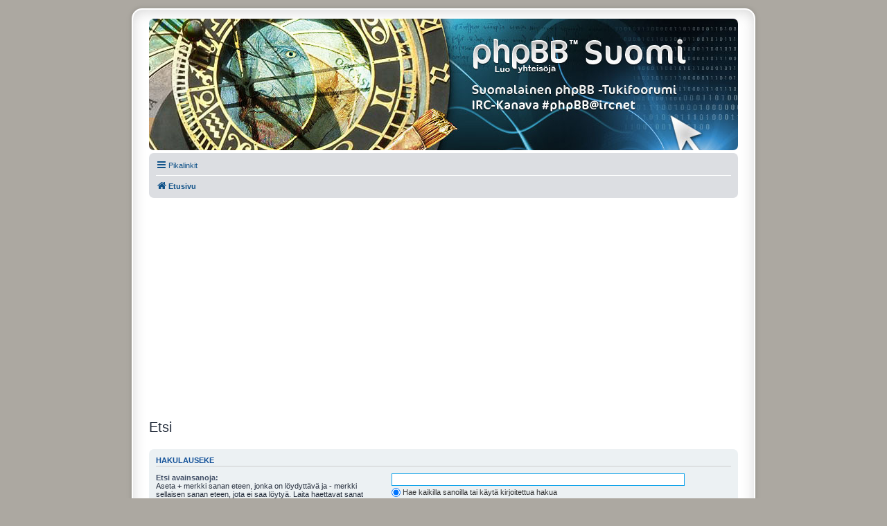

--- FILE ---
content_type: text/html; charset=UTF-8
request_url: https://www.phpbbsuomi.com/search.php?sid=076a1abcde2ecf538a2bcdb00045e5fc
body_size: 4448
content:
<!DOCTYPE html>
<html dir="ltr" lang="fi">
<head>
<meta charset="utf-8" />
<meta http-equiv="X-UA-Compatible" content="IE=edge">
<meta name="viewport" content="width=device-width, initial-scale=1" />
<title>phpBB Suomi -Etsi</title><link rel="alternate" type="application/atom+xml" title="Syöte -phpBB Suomi" href="/app.php/feed?sid=40b83d8774021fdcb14d14998edb8522"><link rel="alternate" type="application/atom+xml" title="Syöte -Uutiset" href="/app.php/feed/news?sid=40b83d8774021fdcb14d14998edb8522"><link rel="alternate" type="application/atom+xml" title="Syöte -Kaikki forumit" href="/app.php/feed/forums?sid=40b83d8774021fdcb14d14998edb8522">
<!--
	phpBB style name: prosilver Special Edition
	Based on style:   prosilver (this is the default phpBB3 style)
	Original author:  Tom Beddard ( http://www.subBlue.com/ )
	Modified by:      phpBB Limited ( https://www.phpbb.com/ )
-->
<link href="./styles/prosilver/theme/normalize.css?assets_version=27" rel="stylesheet">
<link href="./styles/prosilver/theme/base.css?assets_version=27" rel="stylesheet">
<link href="./styles/prosilver/theme/utilities.css?assets_version=27" rel="stylesheet">
<link href="./styles/prosilver/theme/common.css?assets_version=27" rel="stylesheet">
<link href="./styles/prosilver/theme/links.css?assets_version=27" rel="stylesheet">
<link href="./styles/prosilver/theme/content.css?assets_version=27" rel="stylesheet">
<link href="./styles/prosilver/theme/buttons.css?assets_version=27" rel="stylesheet">
<link href="./styles/prosilver/theme/cp.css?assets_version=27" rel="stylesheet">
<link href="./styles/prosilver/theme/forms.css?assets_version=27" rel="stylesheet">
<link href="./styles/prosilver/theme/icons.css?assets_version=27" rel="stylesheet">
<link href="./styles/prosilver/theme/colours.css?assets_version=27" rel="stylesheet">
<link href="./styles/prosilver/theme/responsive.css?assets_version=27" rel="stylesheet">

<link href="./assets/css/font-awesome.min.css?assets_version=27" rel="stylesheet">
<link href="./styles/prosilver_se/theme/stylesheet.css?assets_version=27" rel="stylesheet">
<link href="./styles/prosilver/theme/en/stylesheet.css?assets_version=27" rel="stylesheet">
<!--[if lte IE 9]>
	<link href="./styles/prosilver/theme/tweaks.css?assets_version=27" rel="stylesheet">
<![endif]--><script>
	(function(i,s,o,g,r,a,m){i['GoogleAnalyticsObject']=r;i[r]=i[r]||function(){
	(i[r].q=i[r].q||[]).push(arguments)},i[r].l=1*new Date();a=s.createElement(o),
	m=s.getElementsByTagName(o)[0];a.async=1;a.src=g;m.parentNode.insertBefore(a,m)
	})(window,document,'script','//www.google-analytics.com/analytics.js','ga');

	ga('create', 'UA-73616102-1', 'auto');	ga('send', 'pageview');
</script>
</head>
<body id="phpbb" class="nojs notouch section-searchltr">
<div id="wrap" class="wrap">
	<a id="top" class="top-anchor" accesskey="t"></a>
	<div id="page-header">
		<div class="headerbar" role="banner">			<div class="inner">

			<div id="site-description" class="site-description">
				<a id="logo" class="logo" href="./index.php?sid=40b83d8774021fdcb14d14998edb8522" title="Etusivu"><span class="site_logo"></span></a>
				<h1>phpBB Suomi</h1>
				<p>Suomalainen phpBB-Tukisivusto</p>
				<p class="skiplink"><a href="#start_here">Hyppää sisältöön</a></p>
			</div>
			</div>		</div><div class="navbar" role="navigation">
	<div class="inner">

	<ul id="nav-main" class="nav-main linklist" role="menubar">

		<li id="quick-links" class="quick-links dropdown-container responsive-menu" data-skip-responsive="true">
			<a href="#" class="dropdown-trigger">
				<i class="icon fa-bars fa-fw" aria-hidden="true"></i><span>Pikalinkit</span>
			</a>
			<div class="dropdown">
				<div class="pointer"><div class="pointer-inner"></div></div>
				<ul class="dropdown-contents" role="menu">						<li class="separator"></li>							<li>
								<a href="./search.php?search_id=unanswered&amp;sid=40b83d8774021fdcb14d14998edb8522" role="menuitem">
									<i class="icon fa-file-o fa-fw icon-gray" aria-hidden="true"></i><span>Vastaamattomat aiheet</span>
								</a>
							</li>
							<li>
								<a href="./search.php?search_id=active_topics&amp;sid=40b83d8774021fdcb14d14998edb8522" role="menuitem">
									<i class="icon fa-file-o fa-fw icon-blue" aria-hidden="true"></i><span>Aktiiviset viestiketjut</span>
								</a>
							</li>
							<li class="separator"></li>
							<li>
								<a href="./search.php?sid=40b83d8774021fdcb14d14998edb8522" role="menuitem">
									<i class="icon fa-search fa-fw" aria-hidden="true"></i><span>Etsi</span>
								</a>
							</li>						<li class="separator"></li>							<li>
								<a href="./memberlist.php?sid=40b83d8774021fdcb14d14998edb8522" role="menuitem">
									<i class="icon fa-group fa-fw" aria-hidden="true"></i><span>Käyttäjät</span>
								</a>
							</li>							<li>
								<a href="./memberlist.php?mode=team&amp;sid=40b83d8774021fdcb14d14998edb8522" role="menuitem">
									<i class="icon fa-shield fa-fw" aria-hidden="true"></i><span>Ryhmät</span>
								</a>
							</li>					<li class="separator"></li>				</ul>
			</div>
		</li>		<lidata-skip-responsive="true">
			<a href="/app.php/help/faq?sid=40b83d8774021fdcb14d14998edb8522" rel="help" title="Usein kysyttyä" role="menuitem">
				<i class="icon fa-question-circle fa-fw" aria-hidden="true"></i><span>UKK</span>
			</a>
		</li>		<li class="rightside"  data-skip-responsive="true">
			<a href="./ucp.php?mode=login&amp;sid=40b83d8774021fdcb14d14998edb8522" title="Kirjaudu sisään" accesskey="x" role="menuitem">
				<i class="icon fa-power-off fa-fw" aria-hidden="true"></i><span>Kirjaudu sisään</span>
			</a>
		</li>			<li class="rightside" data-skip-responsive="true">
				<a href="./ucp.php?mode=register&amp;sid=40b83d8774021fdcb14d14998edb8522" role="menuitem">
					<i class="icon fa-pencil-square-o  fa-fw" aria-hidden="true"></i><span>Rekisteröidy</span>
				</a>
			</li>	</ul>

	<ul id="nav-breadcrumbs" class="nav-breadcrumbs linklist navlinks" role="menubar">		<li class="breadcrumbs">				<span class="crumb" itemtype="http://data-vocabulary.org/Breadcrumb" itemscope=""><a href="./index.php?sid=40b83d8774021fdcb14d14998edb8522" itemprop="url" accesskey="h" data-navbar-reference="index"><i class="icon fa-home fa-fw"></i><span itemprop="title">Etusivu</span></a></span>		</li>	</ul>

	</div>
</div>
	</div>

<div style="margin:20px 0;">
<script async src="//pagead2.googlesyndication.com/pagead/js/adsbygoogle.js"></script>
<!-- phpBB Suomi -->
<ins class="adsbygoogle"
     style="display:block"
     data-ad-client="ca-pub-2555693627606165"
     data-ad-slot="6913950805"
     data-ad-format="auto"
     data-full-width-responsive="true"></ins>
<script>
(adsbygoogle = window.adsbygoogle || []).push({});
</script>
</div>
	<a id="start_here" class="anchor"></a>
	<div id="page-body" class="page-body" role="main">
<h2 class="solo">Etsi</h2><form method="get" action="./search.php" data-focus="keywords">

<div class="panel">
	<div class="inner">
	<h3>Hakulauseke</h3>	<fieldset>	<dl>
		<dt><label for="keywords">Etsi avainsanoja:</label><br /><span>Aseta <strong>+</strong> merkki sanan eteen, jonka on löydyttävä ja <strong>-</strong> merkki sellaisen sanan eteen, jota ei saa löytyä. Laita haettavat sanat sulkuihin erotettuna <strong>|</strong>-merkillä, mikäli vain yhden sanan on löydyttävä. Käytä *-merkkiä jokerimerkkinä osittaisiin hakuihin.</span></dt>
		<dd><input type="search" class="inputbox" name="keywords" id="keywords" size="40" title="Etsi avainsanoja" /></dd>
		<dd><label for="terms1"><input type="radio" name="terms" id="terms1" value="all" checked="checked" />Hae kaikilla sanoilla tai käytä kirjoitettua hakua</label></dd>
		<dd><label for="terms2"><input type="radio" name="terms" id="terms2" value="any" />Hae kaikilla vaihtoehdoilla</label></dd>
	</dl>
	<dl>
		<dt><label for="author">Hae käyttäjätunnuksella:</label><br /><span>Käytä *-merkkiä jokerimerkkinä osittaisiin hakuihin.</span></dt>
		<dd><input type="search" class="inputbox" name="author" id="author" size="40" title="Hae käyttäjätunnuksella" /></dd>
	</dl>	</fieldset>
	</div>
</div>

<div class="panel bg2">
	<div class="inner">

	<h3>Haun vaihtoehdot</h3>	<fieldset>	<dl>
		<dt><label for="search_forum">Hae alueittain:</label><br /><span>Valitse alue tai alueet, josta haluat etsiä. Sisäalueet voidaan hakea valitsemalla se alapuolelta.</span></dt>
		<dd><select name="fid[]" id="search_forum" multiple="multiple" size="8" title="Hae alueittain"><option value="1">&nbsp; &nbsp;Tiedotuksia</option><option value="46">phpBB suomeksi</option><option value="49">&nbsp; &nbsp;Suomenkielinen käännös</option><option value="45">&nbsp; &nbsp;phpBB 3.2 tuki</option><option value="40">&nbsp; &nbsp;phpBB 3.1 tuki</option><option value="29">&nbsp; &nbsp;phpBB3 / Kolmannen osapuolen tarjoamien foorumipalveluiden alue</option><option value="26">&nbsp; &nbsp;Yleinen phpBB keskustelu</option><option value="6">&nbsp; &nbsp;Yleinen keskustelu</option><option value="19">&nbsp; &nbsp;Esittele phpBB -Keskustelufoorumisi</option><option value="17">&nbsp; &nbsp;&nbsp; &nbsp;phpBB 3.0 tuki</option><option value="32">&nbsp; &nbsp;&nbsp; &nbsp;&nbsp; &nbsp;Lokalisointi</option><option value="27">&nbsp; &nbsp;&nbsp; &nbsp;&nbsp; &nbsp;Tyylit</option><option value="28">&nbsp; &nbsp;&nbsp; &nbsp;&nbsp; &nbsp;MODit</option><option value="25">&nbsp; &nbsp;&nbsp; &nbsp;&nbsp; &nbsp;Oppaat</option><option value="2">&nbsp; &nbsp;phpBB2 tuki / Tuki loppunut 1.1.2009</option><option value="5">&nbsp; &nbsp;&nbsp; &nbsp;Tyylit</option><option value="10">&nbsp; &nbsp;&nbsp; &nbsp;MODit</option><option value="9">&nbsp; &nbsp;&nbsp; &nbsp;Oppaat</option><option value="18">&nbsp; &nbsp;&nbsp; &nbsp;phpBB 2 ilmaisfoorumituki</option><option value="3">&nbsp; &nbsp;&nbsp; &nbsp;Yleistä phpBB2 keskustelua</option><option value="15">&nbsp; &nbsp;&nbsp; &nbsp;*NUKE, Pre-MOD, jne...</option></select></dd>
	</dl>
	<dl>
		<dt><label for="search_child1">Etsi sisäalueet:</label></dt>
		<dd>
			<label for="search_child1"><input type="radio" name="sc" id="search_child1" value="1" checked="checked" />Kyllä</label>
			<label for="search_child2"><input type="radio" name="sc" id="search_child2" value="0" />Ei</label>
		</dd>
	</dl>
	<dl>
		<dt><label for="sf1">Hae täältä:</label></dt>
		<dd><label for="sf1"><input type="radio" name="sf" id="sf1" value="all" checked="checked" />Viestin otsikot ja tekstit</label></dd>
		<dd><label for="sf2"><input type="radio" name="sf" id="sf2" value="msgonly" />Vain teksti</label></dd>
		<dd><label for="sf3"><input type="radio" name="sf" id="sf3" value="titleonly" />Viestin otsikko</label></dd>
		<dd><label for="sf4"><input type="radio" name="sf" id="sf4" value="firstpost" />Viestiketjujen ensimmäinen viesti</label></dd>
	</dl>
	<hr class="dashed" />	<dl>
		<dt><label for="show_results1">Näytä tulokset:</label></dt>
		<dd>
			<label for="show_results1"><input type="radio" name="sr" id="show_results1" value="posts" checked="checked" />Viestit</label>
			<label for="show_results2"><input type="radio" name="sr" id="show_results2" value="topics" />Aiheet</label>
		</dd>
	</dl>
	<dl>
		<dt><label for="sd">Lajittele tulokset:</label></dt>
		<dd><select name="sk" id="sk"><option value="a">Kirjoittaja</option><option value="t" selected="selected">Viestin aika</option><option value="f">Alue</option><option value="i">Viestin otsikko</option><option value="s">Viestin aihe</option></select>&nbsp;
			<label for="sa"><input type="radio" name="sd" id="sa" value="a" />Nouseva</label>
			<label for="sd"><input type="radio" name="sd" id="sd" value="d" checked="checked" />Laskeva</label>
		</dd>
	</dl>
	<dl>
		<dt><label>Rajaa tulokset:</label></dt>
		<dd><select name="st" id="st"><option value="0" selected="selected">Kaikki tulokset</option><option value="1">1 päivä</option><option value="7">7 päivää</option><option value="14">2 viikkoa</option><option value="30">1 kuukausi</option><option value="90">3 kuukautta</option><option value="180">6 kuukautta</option><option value="365">1 vuosi</option></select></dd>
	</dl>
	<dl>
		<dt><label>Palauta ensimmäiset:</label></dt>
		<dd><select name="ch" title="Palauta ensimmäiset"><option value="-1">Kaikki saatavilla olevat</option><option value="0">0</option><option value="25">25</option><option value="50">50</option><option value="100">100</option><option value="200">200</option><option value="300" selected="selected">300</option><option value="400">400</option><option value="500">500</option><option value="600">600</option><option value="700">700</option><option value="800">800</option><option value="900">900</option><option value="1000">1000</option></select>Merkkiä viestistä.</dd>
	</dl>	</fieldset>
	</div>
</div>

<div class="panel bg3">
	<div class="inner">

	<fieldset class="submit-buttons"><input type="hidden" name="t" value="0" />
<input type="hidden" name="sid" value="40b83d8774021fdcb14d14998edb8522" />
<input type="reset" value="Tyhjennä" name="reset" class="button2" />&nbsp;
		<input type="submit" name="submit" value="Etsi" class="button1" />
	</fieldset>

	</div>
</div>

</form>	</div>
<div style="margin:20px 0;">
<script async src="//pagead2.googlesyndication.com/pagead/js/adsbygoogle.js"></script>
<!-- phpBB Suomi -->
<ins class="adsbygoogle"
     style="display:block"
     data-ad-client="ca-pub-2555693627606165"
     data-ad-slot="6913950805"
     data-ad-format="auto"
     data-full-width-responsive="true"></ins>
<script>
(adsbygoogle = window.adsbygoogle || []).push({});
</script>
</div>


<div id="page-footer" class="page-footer" role="contentinfo"><div class="navbar" role="navigation">
	<div class="inner">

	<ul id="nav-footer" class="nav-footer linklist" role="menubar">
		<li class="breadcrumbs"><span class="crumb"><a href="./index.php?sid=40b83d8774021fdcb14d14998edb8522" data-navbar-reference="index"><i class="icon fa-home fa-fw" aria-hidden="true"></i><span>Etusivu</span></a></span>		</li>		<li class="rightside">Kaikki ajat ovat <span title="Europe/Helsinki">UTC+02:00</span></li>			<li class="rightside">
				<a href="./ucp.php?mode=delete_cookies&amp;sid=40b83d8774021fdcb14d14998edb8522" data-ajax="true" data-refresh="true" role="menuitem">
					<i class="icon fa-trash fa-fw" aria-hidden="true"></i><span>Poista evästeet</span>
				</a>
			</li>				<li class="rightside" data-last-responsive="true">
					<a href="./memberlist.php?sid=40b83d8774021fdcb14d14998edb8522" title="Näytä täydellinen jäsenlista" role="menuitem">
						<i class="icon fa-group fa-fw" aria-hidden="true"></i><span>Käyttäjät</span>
					</a>
				</li>			<li class="rightside" data-last-responsive="true">
				<a href="./memberlist.php?mode=team&amp;sid=40b83d8774021fdcb14d14998edb8522" role="menuitem">
					<i class="icon fa-shield fa-fw" aria-hidden="true"></i><span>Ryhmät</span>
				</a>
			</li>			<li class="rightside" data-last-responsive="true">
				<a href="./memberlist.php?mode=contactadmin&amp;sid=40b83d8774021fdcb14d14998edb8522" role="menuitem">
					<i class="icon fa-envelope fa-fw" aria-hidden="true"></i><span>Viesti Ylläpidolle</span>
				</a>
			</li>	</ul>

	</div>
</div>

	<div id="darkenwrapper" class="darkenwrapper" data-ajax-error-title="AJAX virhe" data-ajax-error-text="Tehtävän suorituksessa tapahtui virhe." data-ajax-error-text-abort="Käyttäjä keskeytti tapahtuman." data-ajax-error-text-timeout="Antamasi tehtävän aikakeskeytys; yritä uudestaan." data-ajax-error-text-parsererror="Tehtävän suoritusvirhe ja palvelimen tuntematon ilmoitus.">
		<div id="darken" class="darken">&nbsp;</div>
	</div>

	<div id="phpbb_alert" class="phpbb_alert" data-l-err="Virhe" data-l-timeout-processing-req="Tehtävän aikakatkaisu.">
		<a href="#" class="alert_close">
			<i class="icon fa-times-circle fa-fw" aria-hidden="true"></i>
		</a>
		<h3 class="alert_title">&nbsp;</h3><p class="alert_text"></p>
	</div>
	<div id="phpbb_confirm" class="phpbb_alert">
		<a href="#" class="alert_close">
			<i class="icon fa-times-circle fa-fw" aria-hidden="true"></i>
		</a>
		<div class="alert_text"></div>
	</div>
</div>

</div>

	<div class="copyright">Keskustelufoorumin ohjelmisto <a href="https://www.phpbb.com/">phpBB</a>&reg; Forum Software &copy; phpBB Limited<br />Käännös: phpBB Suomi (lurttinen, harritapio, Pettis)	</div>

<div>
	<a id="bottom" class="anchor" accesskey="z"></a></div>

<script type="text/javascript" src="./assets/javascript/jquery.min.js?assets_version=27"></script><script type="text/javascript" src="./assets/javascript/core.js?assets_version=27"></script><script src="./styles/prosilver/template/forum_fn.js?assets_version=27"></script>
<script src="./styles/prosilver/template/ajax.js?assets_version=27"></script>

</body>
</html>


--- FILE ---
content_type: text/html; charset=utf-8
request_url: https://www.google.com/recaptcha/api2/aframe
body_size: 268
content:
<!DOCTYPE HTML><html><head><meta http-equiv="content-type" content="text/html; charset=UTF-8"></head><body><script nonce="PGh3uY5uX5CRRKfmhagMGw">/** Anti-fraud and anti-abuse applications only. See google.com/recaptcha */ try{var clients={'sodar':'https://pagead2.googlesyndication.com/pagead/sodar?'};window.addEventListener("message",function(a){try{if(a.source===window.parent){var b=JSON.parse(a.data);var c=clients[b['id']];if(c){var d=document.createElement('img');d.src=c+b['params']+'&rc='+(localStorage.getItem("rc::a")?sessionStorage.getItem("rc::b"):"");window.document.body.appendChild(d);sessionStorage.setItem("rc::e",parseInt(sessionStorage.getItem("rc::e")||0)+1);localStorage.setItem("rc::h",'1769216073183');}}}catch(b){}});window.parent.postMessage("_grecaptcha_ready", "*");}catch(b){}</script></body></html>

--- FILE ---
content_type: text/plain
request_url: https://www.google-analytics.com/j/collect?v=1&_v=j102&a=1088187346&t=pageview&_s=1&dl=https%3A%2F%2Fwww.phpbbsuomi.com%2Fsearch.php%3Fsid%3D076a1abcde2ecf538a2bcdb00045e5fc&ul=en-us%40posix&dt=phpBB%20Suomi%20-Etsi&sr=1280x720&vp=1280x720&_u=IEBAAEABAAAAACAAI~&jid=459196613&gjid=152481445&cid=410812249.1769216072&tid=UA-73616102-1&_gid=838458281.1769216072&_r=1&_slc=1&z=58290462
body_size: -451
content:
2,cG-JVXJS06XS7